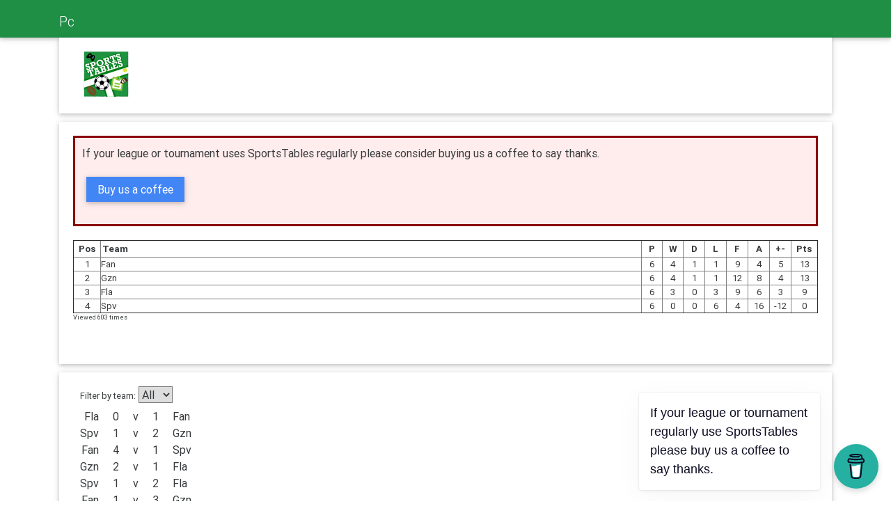

--- FILE ---
content_type: text/html; charset=UTF-8
request_url: http://sportstables.net/pc_10000
body_size: 3552
content:
<!DOCTYPE html>
<html lang="en">

    <head>

        <meta charset="utf-8">
        <meta name="viewport" content="width=device-width, initial-scale=1, shrink-to-fit=no">
        <meta http-equiv="x-ua-compatible" content="ie=edge">

        <META NAME="DESCRIPTION" CONTENT="League table for Pc. Created by the SportsTables League Manager mobile app for Android, iOS and Windows."/>
        <META NAME="KEYWORDS" CONTENT="Create league table,league table,organise tournament,league table app,league app, android app,ios app, tournament app, manage league, manage fifa league"/>

        <link rel="shortcut icon" type="image/x-icon" href="favicon.ico" />
        <link rel="image_src" href="images/stlogo-small.png" />

        <meta property="og:title" content="Pc" />
        <meta property="og:type" content="website:sportstables.net" />
        <meta property="og:url" content="http://sportstables.net/pc_10000" />
        <meta property="og:image" content="images/stlogo-small.png" />
        <meta property="og:description " content="A league table for Pc created by the SportsTables League Manager app for iOS, Android and Windows." />
        <meta property="og:site_name  " content="SportsTables League Manager" />


        <title>Pc - Brought to you by SportsTables</title>

<script data-ad-client="ca-pub-1279277350005132" async src="https://pagead2.googlesyndication.com/pagead/js/adsbygoogle.js"></script>

        <link rel="apple-touch-icon" href="images/apple-touch-icon.png" />


        <!-- Font Awesome -->
        <link rel="stylesheet" href="https://maxcdn.bootstrapcdn.com/font-awesome/4.6.0/css/font-awesome.min.css">

        <!-- Bootstrap core CSS -->
        <link href="css/bootstrap.min.css" rel="stylesheet">

        <!-- Material Design Bootstrap -->
        <link href="css/mdb.min.css" rel="stylesheet">

        <!-- Your custom styles (optional) -->
        <link href="css/style.css" rel="stylesheet">

        <style>

            .editmode_banner{
                width:100%;
                background-color:blue;
                color:yellow;
                text-align: center;
                font-size:1.5rem;
                padding:10px;
            }
            .editmode_banner a{
                color:white;
            }
            .editmode_banner a:hover{
                text-decoration: underline;
            }

            .floatingEditWrapper{
                background-color:white;
                padding:10px;
                color:black;
                box-shadow: black 2px 2px 2px;
                border: 1px solid black;
            }
            .floatingEditWrapper label{
                vertical-align: top;
            }

            #logo{
                max-width:150px;
            }
        </style>
    </head>

    <body>
        
        <!-- Start your project here-->

        <header>

            <!--Navbar-->
            <nav class="navbar navbar-dark bg-primary" id="color1" style="background-color:#1e8f45!important;">

                <div class="container">

                    <!--Collapse content-->
                    <div class="navbar-toggleable-xs" id="collapseEx2">
                        <!--Navbar Brand-->
                        <h1><a class="navbar-brand" href="/">Pc</a></h1>
                    </div>
                    <!--/.Collapse content-->

                </div>

            </nav>
            <!--/.Navbar-->

        </header>

        <main>

            <!--Main layout-->
            <div class="container">
                <!--First row-->
                <div class="row">
                    <div class="col-md-12">
                        <!--Card-->
                        <div class="card">
                            <!--Card content-->
                            <div class="card-block">
                                <div class="col-md-4">
                                    <!--Featured image -->
                                    <div>
                                        <img id="logo" src="images/stlogo-small.png" class="img-fluid" alt="Logo">
                                        <div class="mask">
                                        </div>
                                    </div>
                                    <br>
                                </div>

                                <!--Main information-->
                                <div class="col-md-8">
                                    <div id="text1">
                                                                                                                    </div>
                                </div>
                            </div>
                        </div>
                    </div>
                </div>

                <div class="row">
                    <div class="col-md-12">
                        <!--Card-->
                        <div class="card">
                            <!--Card content-->
			    <div class="card-block">

				<div id="donatebanner">
					<p>If your league or tournament uses SportsTables regularly please consider buying us a coffee to say thanks.</p>
<p><a href="https://buymeacoffee.com/sportstables" class="btn btn-primary waves-effect waves-light">Buy us a coffee</a></p>
				</div>

                                                                <table id="results_table" bgcolor="#FFFFFF" border="1"
                                       cellpadding="5" cellspacing="0">
                                    <tr>
                                        <th style="width: 2%;">Pos</th>
                                        <th style="width: 50%;" class="teamname">Team</th>
                                        <th style="width: 2%;">P</th>
                                        <th style="width: 2%;">W</th>
                                        <th style="width: 2%;">D</th>
                                        <th style="width: 2%;">L</th>
                                        <th style="width: 2%;">F</th>
                                        <th style="width: 2%;">A</th>
                                        <th style="width: 2%;">+-</th>
                                        <th style="width: 2%;">Pts</th>
                                    </tr>
                                    <tr><td>1</td><td class="teamname">Fan</td><td>6</td><td>4</td><td>1</td><td>1</td><td>9</td><td>4</td><td>5</td><td>13</td></tr><tr><td>2</td><td class="teamname">Gzn</td><td>6</td><td>4</td><td>1</td><td>1</td><td>12</td><td>8</td><td>4</td><td>13</td></tr><tr><td>3</td><td class="teamname">Fla</td><td>6</td><td>3</td><td>0</td><td>3</td><td>9</td><td>6</td><td>3</td><td>9</td></tr><tr><td>4</td><td class="teamname">Spv</td><td>6</td><td>0</td><td>0</td><td>6</td><td>4</td><td>16</td><td>-12</td><td>0</td></tr>                                </table>
				                                <p id="timesviewed">Viewed 603 times </p>
                                <div class="sharebuttons">
                                    <div class="sharebutton fb-share-button" data-href="http://sportstables.net/pc_10000" data-layout="box_count"></div>
                                </div>
                            </div>  <!--/.Card content-->
                        </div>  <!--/.Card-->
                    </div>

                </div>
                <!--/.First row-->

                <!--Second row-->
                <div class="row">
                    <!--First columnn-->
                    <div class="col-md-12">
                        <!--Card-->
                        <div class="card">
                            <!--Card content-->
                            <div class="card-block">
                                <table id="view_results_table" cellpadding="5" cellspacing="0">
                                    <tr>
                                        <td colspan="5" class="resultselectortd"><label
                                                for="result_selector" class="ui-hidden-accessible">Filter by team: </label> <select id="result_selector" name="result_selector">
                                                <option value="0">All</option>
                                                <option value="10">Fan</option><option value="9">Gzn</option><option value="11">Fla</option><option value="12">Spv</option>                                            </select>
                                        </td>
                                    </tr>
                                    <tr class="allteams team11 team10"><td class="resulttdfirstrfirst" align="right">Fla</td><td class="resulttdmiddlerfirst">0</td><td class="resulttdmiddle vs rfirst" align="center">v</td><td class="resulttdmiddlerfirst">1</td><td class="resulttdlastrfirst">Fan</td></tr><tr class="allteams team12 team9"><td class="resulttdfirst" align="right">Spv</td><td class="resulttdmiddle">1</td><td class="resulttdmiddle vs " align="center">v</td><td class="resulttdmiddle">2</td><td class="resulttdlast">Gzn</td></tr><tr class="allteams team10 team12"><td class="resulttdfirst" align="right">Fan</td><td class="resulttdmiddle">4</td><td class="resulttdmiddle vs " align="center">v</td><td class="resulttdmiddle">1</td><td class="resulttdlast">Spv</td></tr><tr class="allteams team9 team11"><td class="resulttdfirst" align="right">Gzn</td><td class="resulttdmiddle">2</td><td class="resulttdmiddle vs " align="center">v</td><td class="resulttdmiddle">1</td><td class="resulttdlast">Fla</td></tr><tr class="allteams team12 team11"><td class="resulttdfirst" align="right">Spv</td><td class="resulttdmiddle">1</td><td class="resulttdmiddle vs " align="center">v</td><td class="resulttdmiddle">2</td><td class="resulttdlast">Fla</td></tr><tr class="allteams team10 team9"><td class="resulttdfirst" align="right">Fan</td><td class="resulttdmiddle">1</td><td class="resulttdmiddle vs " align="center">v</td><td class="resulttdmiddle">3</td><td class="resulttdlast">Gzn</td></tr><tr class="allteams team11 team12"><td class="resulttdfirst" align="right">Fla</td><td class="resulttdmiddle">2</td><td class="resulttdmiddle vs " align="center">v</td><td class="resulttdmiddle">0</td><td class="resulttdlast">Spv</td></tr><tr class="allteams team9 team10"><td class="resulttdfirst" align="right">Gzn</td><td class="resulttdmiddle">0</td><td class="resulttdmiddle vs " align="center">v</td><td class="resulttdmiddle">0</td><td class="resulttdlast">Fan</td></tr><tr class="allteams team12 team10"><td class="resulttdfirst" align="right">Spv</td><td class="resulttdmiddle">0</td><td class="resulttdmiddle vs " align="center">v</td><td class="resulttdmiddle">2</td><td class="resulttdlast">Fan</td></tr><tr class="allteams team11 team9"><td class="resulttdfirst" align="right">Fla</td><td class="resulttdmiddle">4</td><td class="resulttdmiddle vs " align="center">v</td><td class="resulttdmiddle">1</td><td class="resulttdlast">Gzn</td></tr><tr class="allteams team10 team11"><td class="resulttdfirst" align="right">Fan</td><td class="resulttdmiddle">1</td><td class="resulttdmiddle vs " align="center">v</td><td class="resulttdmiddle">0</td><td class="resulttdlast">Fla</td></tr><tr class="allteams team9 team12"><td class="resulttdfirstrlast" align="right">Gzn</td><td class="resulttdmiddlerlast">4</td><td class="resulttdmiddle vs rlast" align="center">v</td><td class="resulttdmiddlerlast">1</td><td class="resulttdlastrlast">Spv</td></tr>                                </table>
                            </div>
                            <!--/.Card content-->
                        </div>
                        <!--/.Card-->
                    </div>
                    <!--First columnn-->
                </div>
                <!--/.Second row-->
            </div>
            <!--/.Main layout-->
        </main>

        <!--Footer-->
        <footer class="page-footer blue center-on-small-only" style="background-color:#1e8f45!important;">

            <!--Footer Links-->
            <div class="container-fluid">
                <div class="row">

                    <!--First column-->
                    <div class="col-md-12">
                        <h5 class="title">Created using SportsTables League Manager</h5>
                        <button type="button" class="btn btn-primary" onclick="window.location.href = '/app/'">Get the app</button>
                    </div>
                    <!--/.First column-->
                </div>
            </div>
            <!--/.Footer Links-->

            <!--Copyright-->
            <div class="footer-copyright">
                <div class="container-fluid">
                    © 2022 Copyright: <a href="http://sportstables.net"> SportTables.net </a>

                </div>
            </div>
            <!--/.Copyright-->

        </footer>
        <!--/.Footer-->


        <!-- /Start your project here-->


        <!-- SCRIPTS -->

        <!-- JQuery -->
        <script type="text/javascript" src="js/jquery-2.2.3.min.js"></script>

        <!-- Bootstrap tooltips -->
        <script type="text/javascript" src="js/tether.min.js"></script>

        <!-- Bootstrap core JavaScript -->
        <script type="text/javascript" src="js/bootstrap.min.js"></script>

        <!-- MDB core JavaScript -->
        <script type="text/javascript" src="js/mdb.min.js"></script>

        <script>
  (function(i,s,o,g,r,a,m){i['GoogleAnalyticsObject']=r;i[r]=i[r]||function(){
  (i[r].q=i[r].q||[]).push(arguments)},i[r].l=1*new Date();a=s.createElement(o),
  m=s.getElementsByTagName(o)[0];a.async=1;a.src=g;m.parentNode.insertBefore(a,m)
  })(window,document,'script','https://www.google-analytics.com/analytics.js','ga');

  ga('create', 'UA-36195255-1', 'auto');
  ga('send', 'pageview');

</script>

        <!-- Facebook SDK start -->
	<!-- Facebook says to put this here, not sure why-->
	<div id="fb-root"></div>
	<script>(function(d, s, id) {
	  var js, fjs = d.getElementsByTagName(s)[0];
	  if (d.getElementById(id)) return;
	  js = d.createElement(s); js.id = id;
	  js.src = "//connect.facebook.net/en_US/all.js#xfbml=1&appId=420009488043483";
	  fjs.parentNode.insertBefore(js, fjs);
	}(document, 'script', 'facebook-jssdk'));</script>
<!-- Facebook SDK end -->
        
        <script type="text/javascript">

                            $(document).ready(function () {
                                $('#result_selector').change(function () {
                                    $('.allteams').hide();
                                    var selectedresultsclass = '.team' + $(this).val();
                                    console.log(selectedresultsclass);
                                    if ($(this).val() > 0) {
                                        $(selectedresultsclass).show();
                                    } else {
                                        $('.allteams').show();
                                    }
                                });
                            });

        </script>
<script data-name="BMC-Widget" data-cfasync="false" src="https://cdnjs.buymeacoffee.com/1.0.0/widget.prod.min.js" data-id="sportstables" data-description="Support me on Buy me a coffee!" data-message="If your league or tournament regularly use SportsTables please buy us a coffee to say thanks." data-color="#26B0A1" data-position="Right" data-x_margin="18" data-y_margin="18"></script>
            </body>

</html>











--- FILE ---
content_type: text/html; charset=utf-8
request_url: https://www.google.com/recaptcha/api2/aframe
body_size: 270
content:
<!DOCTYPE HTML><html><head><meta http-equiv="content-type" content="text/html; charset=UTF-8"></head><body><script nonce="4VTJFavHU-Z-WQsWR9QBzg">/** Anti-fraud and anti-abuse applications only. See google.com/recaptcha */ try{var clients={'sodar':'https://pagead2.googlesyndication.com/pagead/sodar?'};window.addEventListener("message",function(a){try{if(a.source===window.parent){var b=JSON.parse(a.data);var c=clients[b['id']];if(c){var d=document.createElement('img');d.src=c+b['params']+'&rc='+(localStorage.getItem("rc::a")?sessionStorage.getItem("rc::b"):"");window.document.body.appendChild(d);sessionStorage.setItem("rc::e",parseInt(sessionStorage.getItem("rc::e")||0)+1);localStorage.setItem("rc::h",'1769012117239');}}}catch(b){}});window.parent.postMessage("_grecaptcha_ready", "*");}catch(b){}</script></body></html>